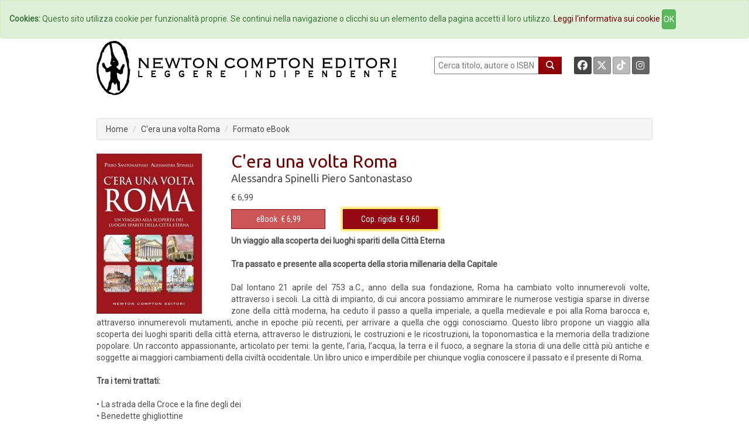

--- FILE ---
content_type: text/html; charset=UTF-8
request_url: https://www.newtoncompton.com/libro/cera-una-volta-roma/edizione/ebook/9788822715029
body_size: 41523
content:
<!DOCTYPE html>
<html lang="it">

<head>
<meta property="og:title" content="C'era una volta Roma - Alessandra Spinelli, Piero Santonastaso" />
<meta property="og:type" content="books.book" />

<meta property="og:image" content="https://www.newtoncompton.com/files/cache/bookimages/9587/cera-una-volta-roma-x600.jpg" />
<meta property="og:image:width" content="200" />
<meta property="og:image:height" content="600" />

<meta property="og:url" content="https://www.newtoncompton.com/libro/cera-una-volta-roma" />
<meta property="og:description" content="Un viaggio alla scoperta dei luoghi spariti della Citt&agrave; Eterna

Tra passato e presente alla scoperta della storia millenaria della Capitale&nbsp;

Dal lontano 21 aprile del 753 a.C., anno della sua fondazione, Roma ha cambiato volto innumerevoli volte, attraverso i secoli. La citt&agrave; di impianto, di cui ancora possiamo ammirare..." />
<meta property="og:site_name" content="Newton Compton Editori" />
<meta property="og:locale" content="it_IT" />
<meta property="books:isbn" content="9788822715029"/>
    <meta property="books:author" content="/autore/alessandra-spinelli" />
    <meta property="books:author" content="/autore/piero-santonastaso" />

<meta name="twitter:card" content="summary" />
<meta name="twitter:site" content="@NewtonCompton" />
<meta name="twitter:title" content="C'era una volta Roma - Alessandra Spinelli, Piero Santonastaso" />
<meta name="twitter:description" content="Un viaggio alla scoperta dei luoghi spariti della Citt&agrave; Eterna

Tra passato e presente alla scoperta della storia millenaria della Capitale&n..." />
<meta name="twitter:image" content="https://www.newtoncompton.com/files/cache/bookimages/9587/cera-una-volta-roma-.jpg" />
<meta name="twitter:url" content="https://www.newtoncompton.com/libro/cera-una-volta-roma" />


<!-- TradeDoubler site verification 2511290 -->

<script src="//code.jquery.com/jquery-1.11.2.min.js"></script>
<script src="//code.jquery.com/jquery-migrate-1.2.1.min.js"></script>

<!-- Latest compiled and minified CSS -->
<link rel="stylesheet" href="/css/bootstrap.min.css">
<link href='https://fonts.googleapis.com/css?family=Roboto' rel='stylesheet' type='text/css'>
<link href='https://fonts.googleapis.com/css?family=Roboto+Condensed' rel='stylesheet' type='text/css'>
<link href='https://fonts.googleapis.com/css?family=Ubuntu' rel='stylesheet' type='text/css'>

<!-- Custom Fonts -->
<link href="/font-awesome/css/fontawesome.min.css" rel="stylesheet" type="text/css">
<link href="/font-awesome/css/brands.min.css" rel="stylesheet" type="text/css">
<link href="/font-awesome/css/solid.min.css" rel="stylesheet" type="text/css">


<!-- Latest compiled and minified JavaScript -->
<script src="/js/bootstrap.min.js"></script>

<link href="/css/ihover.css" rel="stylesheet">
<link href="/css/bootstrap-social.css" rel="stylesheet">

<script src="/js/jssor.slider.mini.js"></script>
<!-- script src='http://s.codepen.io/assets/libs/prefixfree.min.js'></script -->
<link media="all" type="text/css" rel="stylesheet" href="https://www.newtoncompton.com/css/newton.css">



<!-- cookie law -->
<script src="/js/bootstrap-cookie-consent.js"></script>

<!-- Lightbox -->
<link href="/css/magnific-popup.css" rel="stylesheet" media="screen">
<script src="/js/magnific-popup.min.js"></script>

<meta charset="utf-8">
<meta name="description" content="Un viaggio alla scoperta dei luoghi spariti della Citt&agrave; Eterna

Tra passato e presente alla scoperta della storia millenaria della Capitale&n...">
<meta name="keywords" content="ebook, ebook store, ebook online, ebook gratis, ebook 049, ebook classici, ebook manuali, ebook guide, ebook narrativa, ebook saggistica, libro, libri">
<meta name="author" content="Alessandra Spinelli, Piero Santonastaso">
<meta name="robots" content="NOODP" />
<meta name="format-detection" content="telephone=no">



    
    
<title>
        C'era una volta Roma -         Newton Compton Editori
    
</title>

<link rel="apple-touch-icon" sizes="57x57" href="/apple-icon-57x57.png">
<link rel="apple-touch-icon" sizes="60x60" href="/apple-icon-60x60.png">
<link rel="apple-touch-icon" sizes="72x72" href="/apple-icon-72x72.png">
<link rel="apple-touch-icon" sizes="76x76" href="/apple-icon-76x76.png">
<link rel="apple-touch-icon" sizes="114x114" href="/apple-icon-114x114.png">
<link rel="apple-touch-icon" sizes="120x120" href="/apple-icon-120x120.png">
<link rel="apple-touch-icon" sizes="144x144" href="/apple-icon-144x144.png">
<link rel="apple-touch-icon" sizes="152x152" href="/apple-icon-152x152.png">
<link rel="apple-touch-icon" sizes="180x180" href="/apple-icon-180x180.png">
<link rel="icon" type="image/png" sizes="192x192" href="/android-icon-192x192.png">
<link rel="icon" type="image/png" sizes="32x32" href="/favicon-32x32.png">
<link rel="icon" type="image/png" sizes="96x96" href="/favicon-96x96.png">
<link rel="icon" type="image/png" sizes="16x16" href="/favicon-16x16.png">
<link rel="manifest" href="/manifest.json">
<meta name="msapplication-TileColor" content="#ffffff">
<meta name="msapplication-TileImage" content="/ms-icon-144x144.png">
<meta name="theme-color" content="#ffffff">

</head>
<body>

<!-- Inizio Codice GoogleAnalytics -->
<script>
  (function(i,s,o,g,r,a,m){i['GoogleAnalyticsObject']=r;i[r]=i[r]||function(){
  (i[r].q=i[r].q||[]).push(arguments)},i[r].l=1*new Date();a=s.createElement(o),
  m=s.getElementsByTagName(o)[0];a.async=1;a.src=g;m.parentNode.insertBefore(a,m)
  })(window,document,'script','//www.google-analytics.com/analytics.js','ga');

  ga('create', 'UA-47923858-1', 'newtoncompton.com');
  ga('send', 'pageview');

</script>
<!-- Fine Codice GoogleAnalytics -->

    <div id="fb-root"></div>

<script>(function(d, s, id) {
        var js, fjs = d.getElementsByTagName(s)[0];
        if (d.getElementById(id)) return;
        js = d.createElement(s); js.id = id;
        js.src = "//connect.facebook.net/it_IT/sdk.js#xfbml=1&version=v2.3&appId=55005186060";
        fjs.parentNode.insertBefore(js, fjs);
    }(document, 'script', 'facebook-jssdk'));</script>

<header id="header"><!--header-->

    <nav class="navbar navbar-default navbar-newton">
	<div class="container-fluid">
		<!-- Brand and toggle get grouped for better mobile display -->
		<div class="navbar-header">
			<button type="button" class="navbar-toggle collapsed" data-toggle="collapse"
					data-target="#bs-example-navbar-collapse-1">
				<span class="sr-only">Toggle navigation</span>
				<span class="icon-bar"></span>
				<span class="icon-bar"></span>
				<span class="icon-bar"></span>
			</button>
			<!--a class="navbar-brand" href="#">Brand</a-->
		</div>

		<!-- Collect the nav links, forms, and other content for toggling -->
		<div class="collapse navbar-collapse" id="bs-example-navbar-collapse-1">
			<ul class="nav navbar-nav navbar-nav">
				<li><a href="/">Home</a></li>
				<li><a href="/autori">Autori</a></li>
				<li><a href="/agenda">Eventi</a></li>
				<li><a href="#" data-toggle="modal" data-target="#elencoCollane">
						Collane <span class="caret"></span></a>
				</li>
				<li><a href="/newsletter/iscriviti">Newsletter</a></li>
                <li><a href="https://newtoncompton.cantookboutique.com/it">Ebookstore</a></li>
				<li><a href="/chi-siamo/contatti">Contatti</a></li>
			</ul>

		</div>
		<!-- /.navbar-collapse -->
	</div>
	<!-- /.container-fluid -->
</nav>
<div class="modal fade" id="elencoCollane" tabindex="-1" role="dialog" aria-labelledby="elencoCollaneLabel" aria-hidden="true">
    <div class="modal-dialog modal-lg">
        <div class="modal-content">
            
            <div class="modal-body">
                <div class="panel-body">
                                              
                    <div class="row">
                        <button type="button" class="close" data-dismiss="modal" aria-label="Close">
                            <span aria-hidden="true">&times;</span>
                        </button>
                        <h4 class="modal-title" id="elencoCollaneLabel">Collane Libri</h4>
                    </div>        
                    <div class="row">
                        <div class="col-sm-4"><br>
                            <ul class="autori" style="font-size: 14px;">
                                                            <li><a href="https://www.newtoncompton.com/collana/30" class="">3.0</a></li>
                                                            <li><a href="https://www.newtoncompton.com/collana/anagramma" class="">Anagramma</a></li>
                                                            <li><a href="https://www.newtoncompton.com/collana/biblioteca-napoletana-newton" class="">Biblioteca Napoletana Newton</a></li>
                                                            <li><a href="https://www.newtoncompton.com/collana/biblioteca-romana-newton" class="">Biblioteca Romana Newton</a></li>
                                                            <li><a href="https://www.newtoncompton.com/collana/centouno" class="">Centouno </a></li>
                                                            <li><a href="https://www.newtoncompton.com/collana/classici-newton-compton" class="">Classici Newton Compton</a></li>
                                                            <li><a href="https://www.newtoncompton.com/collana/classici-pop-newton" class="">Classici Pop Newton</a></li>
                                                            <li><a href="https://www.newtoncompton.com/collana/classici-pop-newton-11" class="">Classici Pop Newton 1+1</a></li>
                                                            <li><a href="https://www.newtoncompton.com/collana/cofanetti" class="">Cofanetti</a></li>
                                                            <li><a href="https://www.newtoncompton.com/collana/controcorrente" class="">Controcorrente</a></li>
                                                            <li><a href="https://www.newtoncompton.com/collana/cucina-di-mare-newton" class="">Cucina di Mare Newton</a></li>
                                                            <li><a href="https://www.newtoncompton.com/collana/cucina-italiana-newton" class="">Cucina Italiana Newton</a></li>
                                                            <li><a href="https://www.newtoncompton.com/collana/first" class="">First</a></li>
                                                        </ul>
                        </div>
                        <div class="col-sm-4"><br>
                            <ul class="autori" style="font-size: 14px;">
                                                            <li><a href="https://www.newtoncompton.com/collana/fuori-collana">Fuori collana</a></li>
                                                            <li><a href="https://www.newtoncompton.com/collana/gig-11">GIG 1+1</a></li>
                                                            <li><a href="https://www.newtoncompton.com/collana/gli-insuperabili">Gli Insuperabili</a></li>
                                                            <li><a href="https://www.newtoncompton.com/collana/gli-insuperabili-gold">Gli Insuperabili Gold</a></li>
                                                            <li><a href="https://www.newtoncompton.com/collana/grandi-manuali-newton">Grandi Manuali Newton</a></li>
                                                            <li><a href="https://www.newtoncompton.com/collana/guide-insolite">Guide insolite</a></li>
                                                            <li><a href="https://www.newtoncompton.com/collana/i-mammut">I Mammut</a></li>
                                                            <li><a href="https://www.newtoncompton.com/collana/i-volti-della-storia">I volti della storia</a></li>
                                                            <li><a href="https://www.newtoncompton.com/collana/king">King</a></li>
                                                            <li><a href="https://www.newtoncompton.com/collana/king-platinum">King Platinum</a></li>
                                                            <li><a href="https://www.newtoncompton.com/collana/la-compagnia-del-giallo">La compagnia del giallo</a></li>
                                                            <li><a href="https://www.newtoncompton.com/collana/la-compagnia-del-rosa">La compagnia del rosa</a></li>
                                                            <li><a href="https://www.newtoncompton.com/collana/le-storie-newton">Le Storie Newton</a></li>
                                                        </ul>
                        </div>
                        <div class="col-sm-4"><br>
                            <ul class="autori" style="font-size: 14px;">
                                                            <li><a href="https://www.newtoncompton.com/collana/mammut-vintage">Mammut Vintage</a></li>
                                                            <li><a href="https://www.newtoncompton.com/collana/manuali-economici-di-cucina">Manuali Economici di Cucina</a></li>
                                                            <li><a href="https://www.newtoncompton.com/collana/milleuno">Milleuno</a></li>
                                                            <li><a href="https://www.newtoncompton.com/collana/minimammut">MiniMammut</a></li>
                                                            <li><a href="https://www.newtoncompton.com/collana/nuova-narrativa-newton">Nuova Narrativa Newton</a></li>
                                                            <li><a href="https://www.newtoncompton.com/collana/prima-pagina">Prima Pagina</a></li>
                                                            <li><a href="https://www.newtoncompton.com/collana/print-on-demand">Print on demand</a></li>
                                                            <li><a href="https://www.newtoncompton.com/collana/promo-11">PROMO 1+1</a></li>
                                                            <li><a href="https://www.newtoncompton.com/collana/questitalia">Quest'Italia</a></li>
                                                            <li><a href="https://www.newtoncompton.com/collana/storie-insolite-newton">Storie Insolite Newton</a></li>
                                                            <li><a href="https://www.newtoncompton.com/collana/superinsuperabili">Superinsuperabili</a></li>
                                                            <li><a href="https://www.newtoncompton.com/collana/tradizioni-italiane">Tradizioni Italiane</a></li>
                                                            <li><a href="https://www.newtoncompton.com/collana/vertigo">Vertigo </a></li>
                                                            <li><a href="https://www.newtoncompton.com/collana/vintage">Vintage</a></li>
                                                        </ul>
                        </div>
                    </div>
                   
                  
                    <div class="row">
                        <br><h4 class="modal-title" id="elencoCollaneLabel">Collane eBook</h4>
                    </div>
                    <div class="row">
                        <div class="col-sm-4"><br>
                            <ul class="autori" style="font-size: 14px;">
                                                            <li><a href="https://www.newtoncompton.com/collana/classici" class="">Classici</a></li>
                                                            <li><a href="https://www.newtoncompton.com/collana/il-sapere" class="">Il sapere</a></li>
                                                            <li><a href="https://www.newtoncompton.com/collana/manuali-e-guide" class="">Manuali e guide</a></li>
                                                            <li><a href="https://www.newtoncompton.com/collana/narrativa" class="">Narrativa</a></li>
                                                        </ul>
                        </div>
                        <div class="col-sm-4"><br>
                            <ul class="autori" style="font-size: 14px;">
                                                            <li><a href="https://www.newtoncompton.com/collana/originals">Originals</a></li>
                                                            <li><a href="https://www.newtoncompton.com/collana/saggistica">Saggistica</a></li>
                                                            <li><a href="https://www.newtoncompton.com/collana/zeroquarantanove">Zeroquarantanove</a></li>
                                                            <li><a href="https://www.newtoncompton.com/collana/zeroquarantanove-classici">Zeroquarantanove classici</a></li>
                                                        </ul>
                        </div>
                        <div class="col-sm-4"><br>
                            <ul class="autori" style="font-size: 14px;">
                                                            <li><a href="https://www.newtoncompton.com/collana/zeroquarantanove-fantastico">Zeroquarantanove fantastico</a></li>
                                                            <li><a href="https://www.newtoncompton.com/collana/zeroquarantanove-gialli">Zeroquarantanove gialli</a></li>
                                                            <li><a href="https://www.newtoncompton.com/collana/zeroquarantanove-ricette">Zeroquarantanove ricette</a></li>
                                                        </ul>
                        </div>
                    </div>
                   
                    
                </div>
            </div>
            
        </div>
    </div>
</div>

<div class="header-middle"><!--header-middle-->
	<div class="container">
		<div class="row">
			<div class="col-xs-7">
				<a href="/">
					<img src="/img/logo_nce_banner_2020.png" alt="Newton Compton Editori" class="img-responsive">
				</a>
			</div>
			<div class="col-xs-5 header-right">
				<div class="text-right" style="float: left; display:block">
					<form action="https://www.newtoncompton.com/ricerca" method="POST" role="form">
						<input type="text" name="value" style="width:180px; height:30px; " placeholder=" Cerca titolo, autore o ISBN"
							   id="ricerca">
						<button class="lente" type="submit"></button>
					</form>
				</div>
				<div class="text-right" style="float: right; margin-right:0;">
					<a class="btn btn-social-icon btn-facebook btn-sm" target="_blank"
					   href="https://www.facebook.com/NewtonComptonEditori">
						<i class="fa-brands fa-facebook"></i>
					</a>
					<a class="btn btn-social-icon btn-twitter btn-sm" target="_blank"
					   href="https://twitter.com/NewtonCompton">
					   <i class="fa-brands fa-x-twitter"></i>
					</a>
					<a class="btn btn-social-icon btn-tiktok btn-sm" target="_blank"
					   href="https://www.tiktok.com/@newtoncomptoneditori">
					   <i class="fa-brands fa-tiktok"></i>
					</a>
                                        <a class="btn btn-social-icon btn-instagram btn-sm" target="_blank"
					   href="https://instagram.com/newtoncomptoneditori/">
						<i class="fa-brands fa-instagram"></i>
					</a>
				</div>
			</div>
		</div>
	</div>
</div>

    

	<div class="header-bottom"><!--header-bottom-->
		<div class="container">
			<div class="row ">
				<div class="col-xs-12">
					    <ol class="breadcrumb">
        <li><a href="/" class="">Home</a></li>
        <li><a href="https://www.newtoncompton.com/libro/cera-una-volta-roma/edizione/ebook/9788822715029" class="active">C'era una volta Roma</a></li>
        <li>Formato eBook</li>
    </ol>
				</div>
			</div>
		</div>
	</div><!--/header-bottom-->

    
</header>


    <section>
        <div id="fb-root"></div>
        <script>(function (d, s, id) {
                var js, fjs = d.getElementsByTagName(s)[0];
                if (d.getElementById(id)) return;
                js = d.createElement(s);
                js.id = id;
                js.src = "//connect.facebook.net/en_US/sdk.js#xfbml=1&version=v2.0";
                fjs.parentNode.insertBefore(js, fjs);
            }(document, 'script', 'facebook-jssdk'));</script>
        <div class="container">
            <div class="row personalizzazione">
                <div class="col-xs-12 libro-cover">
                    <div class="col-xs-3 ">
                        <div>
                            
                            <a href="/files/cache/bookimages/9587/cera-una-volta-roma-x1000.jpg" class="popup-link">
                                <img src="https://www.newtoncompton.com/files/cache/bookimages/9587/cera-una-volta-roma-.jpg" class="">
                            </a>


                        </div>
                    </div>
                    <div class="col-xs-9 libro-cover">
                        <h2>C'era una volta Roma</h2>

                        <div class="autore">
                            <p>
                                                                    <a href="https://www.newtoncompton.com/autore/alessandra-spinelli">Alessandra Spinelli</a>
                                                                    <a href="https://www.newtoncompton.com/autore/piero-santonastaso">Piero Santonastaso</a>
                                                            </p>
                                                            <p>
                                    <small>
                                        <b>
                                                                                    </b>
                                    </small>
                                </p>
                                                    </div>
                                                                            <span>
                            <span>
                                                                    € 6,99
                                                            </span>
                        </span>
                                                <div class="row">

                                                                                                <div class="col-xs-3">

                                                                                    <button type="button" id="9587-switch"
                                                    class="btn btn-default formato popover-switch current ">
                                                <a href="#">eBook</a>&nbsp;
                                                € 6,99
                                            <!--i class="fa fa-tablet"></i-->
                                            </button>
                                        
                                        <div class="hide popover" id="9587-switch-content">
    <table class="popover-table">
        <tr>
            <td rowspan="4">
                <a href='https://www.newtoncompton.com/libro/cera-una-volta-roma/edizione/ebook/9788822715029'>
                  <img src="https://www.newtoncompton.com/files/cache/bookimages/9587/cera-una-volta-roma-90x140.jpg" class="popover-cover">
                </a>
            </td>
            <th><a href="https://www.newtoncompton.com/libro/cera-una-volta-roma/edizione/ebook/9788822715029">C&#039;era una volta Roma</a></th>
        </tr>
        <tr>
            <td><a href="https://www.newtoncompton.com/autore/alessandra-spinelli">Alessandra Spinelli</a>, <a href="https://www.newtoncompton.com/autore/piero-santonastaso">Piero Santonastaso</a></td>
        </tr>
        <tr>
            <td>
                                                            9788822715029
                                                </td>
        </tr>
        <tr>
            <td class="no-line">
                                                                                        <a href='https://newtoncompton.cantookboutique.com/en/products/9788822715029'
                              target="_blank">
                                <img src="https://www.newtoncompton.com/resizer/68x25/storelogo/newtoncompton.png" class="img-responsive tastino-store">
                            </a>
                                                                                                        <form action=https://www.newtoncompton.com/libro/store_link class="store-form" method="post" id="link_9587" target="_blank">
                            <input type="hidden" value="978-88-227-1502-9" id="linkFor_9587" name="bookIsbn">
                            <input type="image" id="imageFor_9587" class="img-responsive tastino-store" src="https://www.newtoncompton.com/resizer/68x25/storelogo/amazon.png" alt="AmazonStore" style=""/>
                        </form>
                                                                                                            <a href='https://www.awin1.com/cread.php?awinmid=9647&awinaffid=2578581&ued=https://www.lafeltrinelli.it/product/external/9788822715029'
                              target="_blank">
                                <img src="https://www.newtoncompton.com/resizer/68x25/storelogo/feltrinelli.png" class="img-responsive tastino-store">
                            </a>
                                                                                                                                    <a href='https://play.google.com/store/search?q=9788822715029&c=books&hl=it'
                              target="_blank">
                                <img src="https://www.newtoncompton.com/resizer/68x25/storelogo/google-play.png" class="img-responsive tastino-store">
                            </a>
                                                                                                                                    <a href='http://www.ibs.it/ebook/ser/serdsp.asp?shop=3562&p=1&e=9788822715029'
                              target="_blank">
                                <img src="https://www.newtoncompton.com/resizer/68x25/storelogo/ibs-ebook.png" class="img-responsive tastino-store">
                            </a>
                                                                                                                                    <a href='http://itunes.apple.com/it/book/isbn9788822715029'
                              target="_blank">
                                <img src="https://www.newtoncompton.com/resizer/68x25/storelogo/itunes.png" class="img-responsive tastino-store">
                            </a>
                                                                                                                                    <a href='https://www.kobo.com/it/it/search?query=9788822715029'
                              target="_blank">
                                <img src="https://www.newtoncompton.com/resizer/68x25/storelogo/kobo.png" class="img-responsive tastino-store">
                            </a>
                                                                        </td>
        </tr>

    </table>

</div>
<script>
    $(function () {
        $("#9587-switch").popover({
            html: true,
            content: function () {
                return $("#9587-switch-content").html();
            },
            trigger: "click",
            placement: "bottom"
        });

    });
</script>                                    </div>
                                                                                                                                <div class="col-xs-3">

                                                                                    <button type="button" id="9586-switch"
                                                    class="btn btn-default formato popover-switch  formato-promo">
                                                <a href="#">Cop. rigida</a>&nbsp;
                                                € 9,60
                                            <!--i class="fa fa-book"></i-->
                                            </button>
                                        
                                        <div class="hide popover" id="9586-switch-content">
    <table class="popover-table">
        <tr>
            <td rowspan="4">
                <a href='https://www.newtoncompton.com/libro/cera-una-volta-roma/edizione/copertina-rigida/9788822708250'>
                  <img src="https://www.newtoncompton.com/files/cache/bookimages/9586/cera-una-volta-roma-90x140.jpg" class="popover-cover">
                </a>
            </td>
            <th><a href="https://www.newtoncompton.com/libro/cera-una-volta-roma/edizione/copertina-rigida/9788822708250">C&#039;era una volta Roma</a></th>
        </tr>
        <tr>
            <td><a href="https://www.newtoncompton.com/autore/alessandra-spinelli">Alessandra Spinelli</a>, <a href="https://www.newtoncompton.com/autore/piero-santonastaso">Piero Santonastaso</a></td>
        </tr>
        <tr>
            <td>
                                                            9788822708250
                                                </td>
        </tr>
        <tr>
            <td class="no-line">
                                                            <form action=https://www.newtoncompton.com/libro/store_link class="store-form" method="post" id="link_9586" target="_blank">
                            <input type="hidden" value="978-88-227-0825-0" id="linkFor_9586" name="bookIsbn">
                            <input type="image" id="imageFor_9586" class="img-responsive tastino-store" src="https://www.newtoncompton.com/resizer/68x25/storelogo/amazon.png" alt="AmazonStore" style=""/>
                        </form>
                                                                                                            <a href='https://www.awin1.com/cread.php?awinmid=9647&awinaffid=2578581&ued=https://www.lafeltrinelli.it/product/external/9788822708250'
                              target="_blank">
                                <img src="https://www.newtoncompton.com/resizer/68x25/storelogo/feltrinelli.png" class="img-responsive tastino-store">
                            </a>
                                                                                                                                    <a href='https://www.awin1.com/cread.php?awinmid=9777&awinaffid=2578581&ued=https://www.ibs.it/product/external/9788822708250'
                              target="_blank">
                                <img src="https://www.newtoncompton.com/resizer/68x25/storelogo/ibs.png" class="img-responsive tastino-store">
                            </a>
                                                                        </td>
        </tr>

    </table>

</div>
<script>
    $(function () {
        $("#9586-switch").popover({
            html: true,
            content: function () {
                return $("#9586-switch-content").html();
            },
            trigger: "click",
            placement: "bottom"
        });

    });
</script>                                    </div>
                                                            
                            

                        </div>
                    </div>
                    <br>

                    <div style="padding-left: 15px; padding-right: 20px;">
                        <p><strong>Un viaggio alla scoperta dei luoghi spariti della Citt&agrave; Eterna<br />
<br />
Tra passato e presente alla scoperta della storia millenaria della Capitale&nbsp;</strong><br />
<br />
Dal lontano 21 aprile del 753 a.C., anno della sua fondazione, Roma ha cambiato volto innumerevoli volte, attraverso i secoli. La citt&agrave; di impianto, di cui ancora possiamo ammirare le numerose vestigia sparse in diverse zone della citt&agrave; moderna, ha ceduto il passo a quella imperiale, a quella medievale e poi alla Roma barocca e, attraverso innumerevoli mutamenti, anche in epoche pi&ugrave; recenti, per arrivare a quella che oggi conosciamo. Questo libro propone un viaggio alla scoperta dei luoghi spariti della citt&agrave; eterna, attraverso le distruzioni, le costruzioni e le ricostruzioni, la toponomastica e la memoria della tradizione popolare. Un racconto appassionante, articolato per temi: la gente, l&rsquo;aria, l&rsquo;acqua, la terra e il fuoco, a segnare la storia di una delle citt&agrave; pi&ugrave; antiche e soggette ai maggiori cambiamenti della civilt&agrave; occidentale. Un libro unico e imperdibile per chiunque voglia conoscere il passato e il presente di Roma.<br />
<br />
<strong>Tra i temi trattati:</strong><br />
<br />
&bull; La strada della Croce e la fine degli dei<br />
&bull; Benedette ghigliottine<br />
&bull; Wilbur Wright, romano di Centocelle<br />
&bull; Diavolo d&rsquo;un Paleotevere!<br />
&bull; Nostalgia di Ripetta<br />
&bull; L&rsquo;Asylum, una gloria romana<br />
&bull; Paolo III, il demolitore demolito<br />
&bull; L&rsquo;ammazzatora di Piazza del Popolo<br />
&bull; Gabi, il vulcano urbano<br />
&bull; Porta Maggiore, la mamma di Termini<br />
&bull; Il primo snack e i suoi antenati</p>

                    </div>

                </div>


            </div>
            <div class="row">
                <div class="col-xs-12 libro-info box-newton">
                                                                                                        ISBN: 9788822715029 -
                                                                            Pagine: 320
                        - <a href="/collana/saggistica">saggistica</a>
                                                    n. 537
                                                - Argomenti:
                    
                                                                        <a href="/argomento/guide">Guide</a>
                        
                                                                        - <a href="/argomento/storia-1">Storia</a>
                        
                                                                        - <a href="/argomento/saggistica">Saggistica</a>
                        
                                                                        - <a href="/argomento/storia">Storia</a>
                        
                    

                    <div class="pull-right">
                        <i>Condividi:&nbsp; </i>
                        <a class="btn btn-social-icon btn-envelope btn-xs"
                           href="mailto:?subject=Newton Compton Editori C'era una volta Roma&body= Ciao, penso che questa pagina possa interessarti! https://www.newtoncompton.com/libro/cera-una-volta-roma/edizione/ebook/9788822715029"
                           title="Condividi Email">
                            <i class="fa fa-envelope"></i>
                        </a>
                        <a class="btn btn-social-icon btn-facebook btn-xs" name="fb_share"
                           href="https://www.facebook.com/sharer/sharer.php?u=https://www.newtoncompton.com/libro/cera-una-volta-roma/edizione/ebook/9788822715029" target="_blank">
                            <i class="fa-brands fa-facebook"></i>
                        </a>
                        <a href="https://twitter.com/share" class="btn btn-social-icon btn-twitter btn-xs"
                           target="_blank"><i class="fa-brands fa-x-twitter"></i></a>
                        <script>!function (d, s, id) {
                                var js, fjs = d.getElementsByTagName(s)[0], p = /^http:/.test(d.location) ? 'http' : 'https';
                                if (!d.getElementById(id)) {
                                    js = d.createElement(s);
                                    js.id = id;
                                    js.src = p + '://platform.twitter.com/widgets.js';
                                    fjs.parentNode.insertBefore(js, fjs);
                                }
                            }(document, 'script', 'twitter-wjs');</script>

                    </div>
                </div>
            </div>
            <div class="row">
                <div class="col-xs-12">
                    <div class="panel-group" id="accordion" role="tablist" aria-multiselectable="true">


                        

                        
                                            </div>
                </div>
            </div>


            <div class="row suggerimenti">
    <div class="col-xs-12 slider-line">

        <h2 class="title text-center slider">
                            <span class="bianco">
                Potrebbero piacerti anche...
            </span>
                        </h2>

        <div class="row">
                            <div class="col-xs-1 "></div>
                                        <div class="col-xs-2 ">
                    <a href="https://www.newtoncompton.com/libro/guida-curiosa-ai-luoghi-insoliti-di-roma">
                        <img src="/files/cache/bookimages/13266/guida-curiosa-ai-luoghi-insoliti-di-roma-180x280.jpg" class="img-responsive"/>
                    </a>
                </div>
                
                            <div class="col-xs-2 ">
                    <a href="https://www.newtoncompton.com/libro/breve-storia-di-roma">
                        <img src="/files/cache/bookimages/16920/breve-storia-di-roma-180x280.jpg" class="img-responsive"/>
                    </a>
                </div>
                
                            <div class="col-xs-2 ">
                    <a href="https://www.newtoncompton.com/libro/leggende-e-racconti-popolari-della-sicilia">
                        <img src="/files/cache/bookimages/15811/leggende-e-racconti-popolari-della-sicilia-180x280.jpg" class="img-responsive"/>
                    </a>
                </div>
                                    <div class="clearfix visible-xs-block"></div>
                
                            <div class="col-xs-2 ">
                    <a href="https://www.newtoncompton.com/libro/le-incredibili-curiosita-della-sicilia">
                        <img src="/files/cache/bookimages/13137/le-incredibili-curiosita-della-sicilia-180x280.jpg" class="img-responsive"/>
                    </a>
                </div>
                
                            <div class="col-xs-2 ">
                    <a href="https://www.newtoncompton.com/libro/100-personaggi-che-hanno-fatto-la-storia-di-firenze">
                        <img src="/files/cache/bookimages/14286/100-personaggi-che-hanno-fatto-la-storia-di-firenze-180x280.jpg" class="img-responsive"/>
                    </a>
                </div>
                
                    </div>

    </div>
</div>
        </div>

    </section>




<div style="height: 110px; background: white"></div>

    <footer>
  <div class="container">
    <ul>
        <li><a href="/chi-siamo/storia">Storia</a>
        <!-- <li><a href="/foreignrights">Foreign Rights</a> -->
                <li><a href="/privacy">Privacy</a>
                <li><a href="/tdmpolicy">TDM Policy</a>
        <!-- <li><a href="/download/catalog/catalog_nce.pdf" target="_blank">Catalogo</a> -->
    </ul>
    <p>Newton Compton Editori s.r.l. © Copyright 2015 | P.IVA 08769631006 </p>
  </div>  
</footer>

    <script>
        $('.popup-link').magnificPopup({
            type: 'image',
            closeOnContentClick: true,
            showCloseBtn: false,
            mainClass: 'mfp-with-zoom', // this class is for CSS animation below

            zoom: {
                enabled: true, // By default it's false, so don't forget to enable it
                duration: 300, // duration of the effect, in milliseconds
                easing: 'ease-in-out', // CSS transition easing function

                opener: function (openerElement) {
                    return openerElement.is('img') ? openerElement : openerElement.find('img');
                }
            }
        });
    </script>

<script>
    $(function () {
        $('body').on('click', function (e) {
            $('.popover-switch').each(function () {
                //the 'is' for buttons that trigger popups
                //the 'has' for icons within a button that triggers a popup
                if (!$(this).is(e.target) && $(this).has(e.target).length === 0 && $('.popover').has(e.target).length === 0) {
                    $(this).popover('hide');
                }
            });
        });
    });
</script>

<!-- script src='http://codepen.io/assets/editor/live/css_live_reload_init.js'></script -->
</body>
</html>